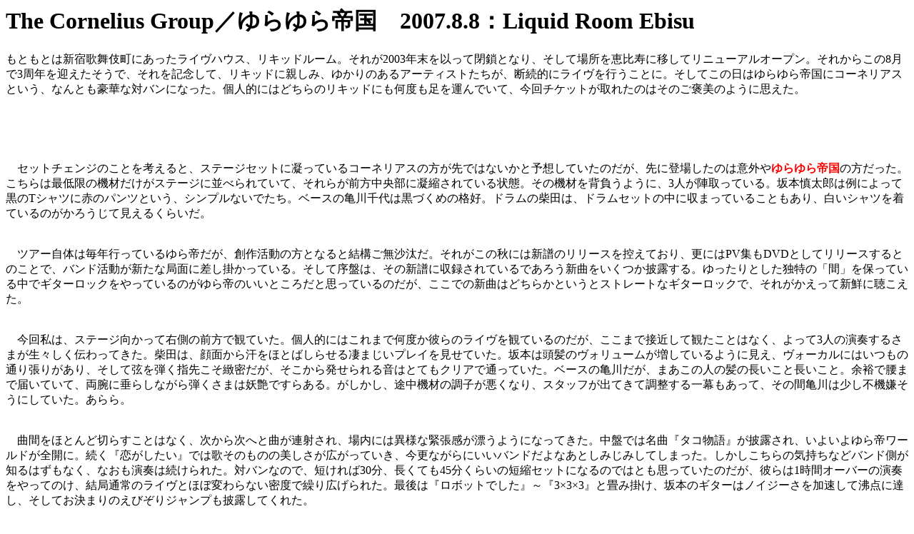

--- FILE ---
content_type: text/html
request_url: https://www.dzppr.com/live/2007/0808liquid3th.html
body_size: 9801
content:
<html>
<head>
<meta http-equiv="Content-Type" content="text/html; charset=UTF-8">
<title>The Cornelius Group／ゆらゆら帝国 2007.8.8.</title>
<link charset="UTF-8" href="../../css/style.css" rel="stylesheet" type="text/css">
<script type="text/javascript" src="http://www.dzppr.com/js/ga.js"></script>
</head>
<body>
<!-- Google Tag Manager -->
<noscript><iframe src="//www.googletagmanager.com/ns.html?id=GTM-MHPHKC"
height="0" width="0" style="display:none;visibility:hidden"></iframe></noscript>
<script>(function(w,d,s,l,i){w[l]=w[l]||[];w[l].push({'gtm.start':
new Date().getTime(),event:'gtm.js'});var f=d.getElementsByTagName(s)[0],
j=d.createElement(s),dl=l!='dataLayer'?'&l='+l:'';j.async=true;j.src=
'//www.googletagmanager.com/gtm.js?id='+i+dl;f.parentNode.insertBefore(j,f);
})(window,document,'script','dataLayer','GTM-MHPHKC');</script>
<!-- End Google Tag Manager --><div id="main_content">
<h1>The Cornelius Group／ゆらゆら帝国　2007.8.8：Liquid Room Ebisu</h1>
<p>もともとは新宿歌舞伎町にあったライヴハウス、リキッドルーム。それが2003年末を以って閉鎖となり、そして場所を恵比寿に移してリニューアルオープン。それからこの8月で3周年を迎えたそうで、それを記念して、リキッドに親しみ、ゆかりのあるアーティストたちが、断続的にライヴを行うことに。そしてこの日はゆらゆら帝国にコーネリアスという、なんとも豪華な対バンになった。個人的にはどちらのリキッドにも何度も足を運んでいて、今回チケットが取れたのはそのご褒美のように思えた。
<br><br><br><br><br><br>
　セットチェンジのことを考えると、ステージセットに凝っているコーネリアスの方が先ではないかと予想していたのだが、先に登場したのは意外や<font color="#ff0000"><b>ゆらゆら帝国</b></font>の方だった。こちらは最低限の機材だけがステージに並べられていて、それらが前方中央部に凝縮されている状態。その機材を背負うように、3人が陣取っている。坂本慎太郎は例によって黒のTシャツに赤のパンツという、シンプルないでたち。ベースの亀川千代は黒づくめの格好。ドラムの柴田は、ドラムセットの中に収まっていることもあり、白いシャツを着ているのがかろうじて見えるくらいだ。
<br><br><br>
　ツアー自体は毎年行っているゆら帝だが、創作活動の方となると結構ご無沙汰だ。それがこの秋には新譜のリリースを控えており、更にはPV集もDVDとしてリリースするとのことで、バンド活動が新たな局面に差し掛かっている。そして序盤は、その新譜に収録されているであろう新曲をいくつか披露する。ゆったりとした独特の「間」を保っている中でギターロックをやっているのがゆら帝のいいところだと思っているのだが、ここでの新曲はどちらかというとストレートなギターロックで、それがかえって新鮮に聴こえた。
<br><br><br>
　今回私は、ステージ向かって右側の前方で観ていた。個人的にはこれまで何度か彼らのライヴを観ているのだが、ここまで接近して観たことはなく、よって3人の演奏するさまが生々しく伝わってきた。柴田は、顔面から汗をほとばしらせる凄まじいプレイを見せていた。坂本は頭髪のヴォリュームが増しているように見え、ヴォーカルにはいつもの通り張りがあり、そして弦を弾く指先こそ緻密だが、そこから発せられる音はとてもクリアで通っていた。ベースの亀川だが、まあこの人の髪の長いこと長いこと。余裕で腰まで届いていて、両腕に垂らしながら弾くさまは妖艶ですらある。がしかし、途中機材の調子が悪くなり、スタッフが出てきて調整する一幕もあって、その間亀川は少し不機嫌そうにしていた。あらら。
<br><br><br>
　曲間をほとんど切らすことはなく、次から次へと曲が連射され、場内には異様な緊張感が漂うようになってきた。中盤では名曲『タコ物語』が披露され、いよいよゆら帝ワールドが全開に。続く『恋がしたい』では歌そのものの美しさが広がっていき、今更ながらにいいバンドだよなあとしみじみしてしまった。しかしこちらの気持ちなどバンド側が知るはずもなく、なおも演奏は続けられた。対バンなので、短ければ30分、長くても45分くらいの短縮セットになるのではとも思っていたのだが、彼らは1時間オーバーの演奏をやってのけ、結局通常のライヴとほぼ変わらない密度で繰り広げられた。最後は『ロボットでした』～『3×3×3』と畳み掛け、坂本のギターはノイジーさを加速して沸点に達し、そしてお決まりのえびぞりジャンプも披露してくれた。
<br><br><br><br><br><br>
　セットチェンジとなり、ステージ上では機材の入れ替えが行われる中、スタッフが白い幕を引いてステージを覆った。その幕には5色のカラーが映し出され、やがて時間になると場内が暗転。まずは幕越しに演奏が始まり、ギター、ベース、ドラム、キーボードと、それぞれの楽器の音が断片的に発せられ、『さくら』やスーパーマリオの効果音なども飛び出してくる。それがしばし続いた後、すとんと幕が落ちて<font color="#ff0000"><b>コーネリアス</b></font>の面々が姿を見せる。それと同時に、『Breezin'』でフル演奏がスタートした。
<br><br><br>
　メンバー配置は、向かって左からキーボードの堀江、小山田、ドラムのあらきゆうこ、ベースの清水という具合。ただ、向かって右前方の私の位置からはあらきと清水の姿は見えず、音だけで楽しむ形に。ステージ後方にはスクリーンがあって、曲にシンクロして映像やPVが流されるのだが、それも今回の私に限ってはあまりよくは見えず、よって演奏そのものを楽しむ方に気持ちをシフトさせる。小山田はボーダー柄のシャツに帽子という、小洒落た格好だった。
<br><br><br>
　音と映像とのシンクロこそが、ライヴの場におけるコ−ネリアスの醍醐味だと思うのだが、なにせここリキッドは狭くて天井も低くて密閉感に溢れ過ぎていて、映像その他の演出効果が充分に発揮される場とは言い難い。ステージとフロアに陣取る客との距離も近く、よってバンドとしての演奏の力量が問われるように思える。バンド側もそれを意識しているように思え、原曲に忠実に演奏するというよりは、よりラフで生々しく演奏しているように見て取れた。選曲は最近2作『Sensuous』『Point』からを中心とし、これらはいずれもデジタルを基調とした作風なのだが、この場においては小山田のギターや、キーボードとギターを巧みに使い分ける堀江など、そのプレイぶりが光っている。
<br><br><br>
　こちらもゆら帝と同様1時間強のステージをこなし、いったんは引き下がるメンバーたち。しかしアンコールで再登場すると、小山田は演奏の途中で「２！」「４！」といった具合に数字を言い放ち、バンドがその回数分ビートを発するということをする。やがて小山田は、自身のマイクスタンドをフロア側に向けた。それを受けてオーディエンスが口々に数字を連呼し、比較的大きかった声に対してはバンドはビートで返していた。更に小山田は黒いボックスから電子音を発し、やがてそれをフロア前方のオーディエンスに触らせ、やがて預けてしまいオーディエンスの好きにさせるという具合に。オーラスでは小山田がドラム、あらきがフロントに立ってフルート(かな？)を吹いて、しっとりと締めくくった。
<br><br><br><br><br><br>
　私は日本のアーティストをチョイスする上で、ある基準を持っている。それは、このアーティストなら海外に出しても恥ずかしくない、このアーティストなら海外でライヴをやっても支持を得られるはずだ、という感触だ。もちろんこの日の2組はこの基準をあっさりクリアしていて、ゆらゆら帝国はオーストラリアでツアーしているし、コーネリアスに至ってはコーチェラでトリを務めているくらいだ。コーネリアスの音楽が海外で通用しているというのはまだ理解できるが、日本語で歌っているゆら帝が、海外でどういうリアクションを受けているのかというのを想像するのも、結構楽しい。ことばの壁があったとしても、あの凄まじいプレイを観たら、海外のロックファンでも必ず引き込まれるはずだ。
<br><br><br><br><br>

<p align="right">(2007.8.18.)  


<br><br><br><br><br><br><br><br><br><br><br><br><br><br><br>

<br><br><br><br> 
</div>
<p align="center"><a href="https://www.facebook.com/pages/Flowers-Of-Romance/480131822078574" target="_blank">Copyright&copy;Flowers Of Romance, All Rights Reserved.</a></body>
</html>

--- FILE ---
content_type: text/css
request_url: https://www.dzppr.com/css/style.css
body_size: 285
content:
.f4{font-size:22pt;line-height:18pt}
.f3{font-size:19pt;line-height:18pt}
.f2{font-size:16pt;line-height:12pt}
.f1{font-size:13pt;line-height:12pt}
.f0{font-size:12pt;line-height:110%}
.fz{font-size:10pt;line-height:11pt}
.fa{font-size:12pt;line-height:14pt}

a:link, a:visited, a:active{text-decoration:none;}
a:hover{background-color:00ff00;color:000077;}